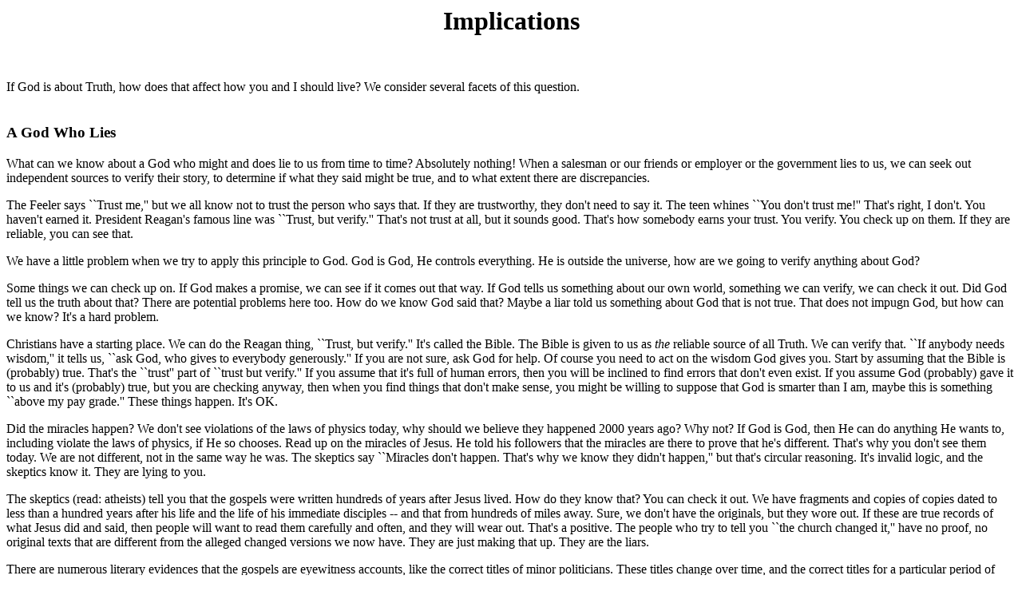

--- FILE ---
content_type: text/html
request_url: http://www.ittybittycomputers.com/Truth/Implications.htm
body_size: 13192
content:
<!doctype html public "-//w3c//dtd html 4.0 transitional//en">
<html>
<head>
   <meta http-equiv="Content-Type" content="text/html; charset=iso-8859-1">
   <meta name="GENERATOR" content="Mozilla/4.73C-CCK-MCD {C-UDP; EBM-APPLE} (Macintosh; U; PPC) [Netscape]">
   <title>Implications</title>
</head>
<body>

<center>
<h1>
Implications</h1></center>

<p><br>
<p>If God is about Truth, how does that affect how you and I should live?
We consider several facets of this question.
<br>&nbsp;
<h3>
A God Who Lies</h3>
What can we know about a God who might and does lie to us from time to
time? Absolutely nothing! When a salesman or our friends or employer or
the government lies to us, we can seek out independent sources to verify
their story, to determine if what they said might be true, and to what
extent there are discrepancies.
<p>The Feeler says ``Trust me,'' but we all know not to trust the person
who says that. If they are trustworthy, they don't need to say it. The
teen whines ``You don't trust me!'' That's right, I don't. You haven't
earned it. President Reagan's famous line was ``Trust, but verify.'' That's
not trust at all, but it sounds good. That's how somebody earns your trust.
You verify. You check up on them. If they are reliable, you can see that.
<p>We have a little problem when we try to apply this principle to God.
God is God, He controls everything. He is outside the universe, how are
we going to verify anything about God?
<p>Some things we can check up on. If God makes a promise, we can see if
it comes out that way. If God tells us something about our own world, something
we can verify, we can check it out. Did God tell us the truth about that?
There are potential problems here too. How do we know God said that? Maybe
a liar told us something about God that is not true. That does not impugn
God, but how can we know? It's a hard problem.
<p>Christians have a starting place. We can do the Reagan thing, ``Trust,
but verify.'' It's called the Bible. The Bible is given to us as <i>the</i>
reliable source of all Truth. We can verify that. ``If anybody needs wisdom,''
it tells us, ``ask God, who gives to everybody generously.'' If you are
not sure, ask God for help. Of course you need to act on the wisdom God
gives you. Start by assuming that the Bible is (probably) true. That's
the ``trust'' part of ``trust but verify.'' If you assume that it's full
of human errors, then you will be inclined to find errors that don't even
exist. If you assume God (probably) gave it to us and it's (probably) true,
but you are checking anyway, then when you find things that don't make
sense, you might be willing to suppose that God is smarter than I am, maybe
this is something ``above my pay grade.'' These things happen. It's OK.
<p>Did the miracles happen? We don't see violations of the laws of physics
today, why should we believe they happened 2000 years ago? Why not? If
God is God, then He can do anything He wants to, including violate the
laws of physics, if He so chooses. Read up on the miracles of Jesus. He
told his followers that the miracles are there to prove that he's different.
That's why you don't see them today. We are not different, not in the same
way he was. The skeptics say ``Miracles don't happen. That's why we know
they didn't happen,'' but that's circular reasoning. It's invalid logic,
and the skeptics know it. They are lying to you.
<p>The skeptics (read: atheists) tell you that the gospels were written
hundreds of years after Jesus lived. How do they know that? You can check
it out. We have fragments and copies of copies dated to less than a hundred
years after his life and the life of his immediate disciples -- and that
from hundreds of miles away. Sure, we don't have the originals, but they
wore out. If these are true records of what Jesus did and said, then people
will want to read them carefully and often, and they will wear out. That's
a positive. The people who try to tell you ``the church changed it,'' have
no proof, no original texts that are different from the alleged changed
versions we now have. They are just making that up. They are the liars.
<p>There are numerous literary evidences that the gospels are eyewitness
accounts, like the correct titles of minor politicians. These titles change
over time, and the correct titles for a particular period of time get forgotten.
Archaeology is now digging up references to some of those old politicians,
and the titles in Luke are correct. Read a modern novel about the middle
ages, and the people in the story think like moderns, with modern feminist
and egalitarian ideals. Read a story from that time -- say Chaucer -- and
you get very different ideals. Every time we find independent evidence
dealing with a Biblical place or name or event, the Bible is supported
as accurate. All of the alleged inaccuracies are always modern guesses,&nbsp;
not yet informed by external evidence. That's what you would expect from
a God of Truth. The trust is verified, but you need to do your homework.
It takes effort.
<p>There are parts of the Bible that deal with historical events before
there were people to be eyewitnesses to those events, like the Creation
account. There are scientists -- most of them atheists -- who tell a different
story. Which story is true? It's a little harder to verify that part. The
scientists are just guessing. They <i>assume</i> God didn't do it (because
they are atheists, so they start with the assumption that there is no god),
and then try to figure out how all this complexity might happen if there
is no God doing it. There are some Christians who are persuaded by the
atheists, but it isn't their ideas, they are just following the atheists
who invented it. You can still check out the facts, but don't expect the
atheists to help you do that.
<p>Trust but verify. Maybe the Christians are the liars. Look for facts
they agree on, such as (as one of them put it) ``billions of dead things
buried in rock layers laid down by water all over the earth.'' Go look
at those rock layers, like in Grand Canyon. How could time, chance, and
natural causes lay down thousands of layers absolutely flat, over millions
of years, with no indications of erosion between the layers? The Creationists
don't have all the answers (they too are human, with human limitations
and agendas), only God can know everything. It's a lot of work to find
out even what can be known, but if you put the effort into it, you start
to discover the Bible is not false.
<p>Jesus said the Bible -- in particular the Old Testament -- is absolutely
reliable, the standard against which to measure all truth. Was he lying?
If (as he said) Jesus is God, and if he was lying, even in one tiny particular,
then we cannot know if anything he said is true. All we can do is make
up our own ``truth'' and hope it works. What we can verify today. The Bible
tells us that God cannot lie. Either it's all a lie, a hodge-podge of lies
and half-truths, or else it's all true. If it's a lie, then we know nothing
at all about salvation or Heaven or anything else, because we cannot verify
any of those things. We are, as the Apostle Paul put it, ``of all people
most to be pitied,'' because we believed a lie.
<br>&nbsp;
<h3>
True in Every Detail</h3>
The alternative, if you think about it, is that God is about Truth, that
He indeed cannot lie, and therefore the whole Bible is a reliable source
of knowledge concerning everything it teaches.
<p>Of course we must be careful not to project our modern ideas of precision
onto the Biblical writers. The bronze basin in front of Solomon's temple,
we are told it was ten cubits across and thirty cubits around. That sounds
like <i>pi</i> is wrong. No, it's imprecise, but not inaccurate. A cubit
is the distance between a man's elbow and the tip of his fingers, about
a foot and a half. Measure different men's cubits, and you will get variations
of as much as three or four inches. They knew that, so they gave their
measurements in round numbers, only precise to one significant digit. If
I were to tell you ``<i>pi</i> is 3.14,'' that's precise to three digits,
but not exact. I cannot give you an exact value for <i>pi,</i> because
it's a never-ending decimal.
<p>In the Genesis Creation account, the flying things and the swiming things
-- the Bible does not make the modern distinction between birds and bats
or between fish and whales -- were created on Day Five, and the land animals
were created on Day Six. The Darwinists and their followers want you to
believe that birds and whales evolved over millions of years after the
land animals evolved. One of them is wrong. The Darwinists say the rock
layers are consistently ordered by their dating scheme, and the Creationists
say they are not. One of them is lying, who? I don't have access to the
primaty data to know that, but it is curious that the Creationists argue
scientific data in public, but the Darwinists resort to name-calling and
political pressure, the same as the Ptolemaicists did to Galileo 400 years
ago. Facts usually win against politics eventually, so I'm betting on the
Creationists. The Darwinists would be more persuasive if they argued the
facts, but they don't. That suggests (to me) that they cannot. The jury
is still out on that one, but the Bible has not been disproved.
<br>&nbsp;
<h3>
The Gospel of Truth</h3>
Then, if God is about Truth, we should start accepting God's definition
of what the gospel is. Nothing in the Bible ever said God loves sinners.
Nothing in the Bible ever said God loves anybody unconditionally, and neither
should we. ``Whoever has my commands and obeys them, he ... will be loved
by my Father,'' Jesus said. Some of the epistles (written to Christians)
refer to particular people as ``loved by God,'' but they were Christians.
<p>The ``gospel'' is defined by the Apostle Paul as ``Jesus died and rose
again on the third day,'' and ``Christ died for our sins.'' There's nothing
here about telling your story, what God did to or for any person other
than Jesus. It's a gospel of repentance. Twenty times in the history of
what the Apostles did, we are told what somebody said to one or more unbelievers
with the expectation that they should repent and become Christians. In
all 20 times, nobody ever ``gave their testimony'' or said ``God loves
you.'' Four more times Paul was on trial, and those four times only he
said what happened to himself, but it was in a formal trial situation,
and he was defending himself in the manner required for judicial occasions,
and not for the purpose of evangelizing unbelievers. Never in the whole
book of Acts did anybody ever say ``God loves you.''
<p>If God is about Truth, then the Bible is an accurate record of what
Jesus taught his disciples, and of how they did what they were taught.
Jesus did not lie to his disciples when he taught them how to evangelize.
He did not fail to teach them everything they needed to know. The disciples
did not forget what they were taught, but did it as instructed, and we
are told what they did. The evangelists did not lie to us, nor leave anything
important out of their Gospels. Luke did not lie nor leave anything important
out of his history of the early church. The Apostle Paul did not lie to
us, nor leave anything important out of his letters to the churches. Everything
we need to know about evangelizing the atheists and the Thinkers (and the
Feelers too) is in the Bible, without error, if God is about Truth.
<p>Therefore we should be doing our evangelism the way Peter and Paul did
it, as appropriate to their respective audiences, and not passing off other
techniques as if they were commanded by God. In other words, we should
be about truth also. And when we do, the Thinkers will come.
<p>I was in one church on one Sunday morning, where there were more men
than women. The pastor never talked about God's love, he talked about truth.
They had a one-day conference the previous Saturday, and the auditorium
was full, 3000 people, less than 20% women. It was not a ``men's'' conference,
it was about truth, and it attracted Thinkers. If you do that, the Thinkers
will come enthusiastically and sit in the front rows. Their Feeler wives
will come with them, because that is the affirming thing to do, but the
men will be there willingly. It would revolutionize the Christian church
in America, and in not very many years, double the number of confessing
Christians.
<p>Or we can continue to lie to the people in the pews, telling them of
unconditional love, and the church will slowly shrink into irrelevance,
as it has already done in Europe. What would God want <i>you</i> doing?
God is about truth.
<br>&nbsp;
<br>&nbsp;
<center><table COLS=3 WIDTH="100%" >
<tr>
<td ALIGN=LEFT><a href="Forgiving.htm">&lt;&lt; Previous</a></td>

<td ALIGN=CENTER><a href="GodOfTruth.html#ToC">ToC</a></td>

<td ALIGN=RIGHT></td>
</tr>
</table></center>

<p><font size=-2>Rev. 2018 June 2</font>
</body>
</html>
